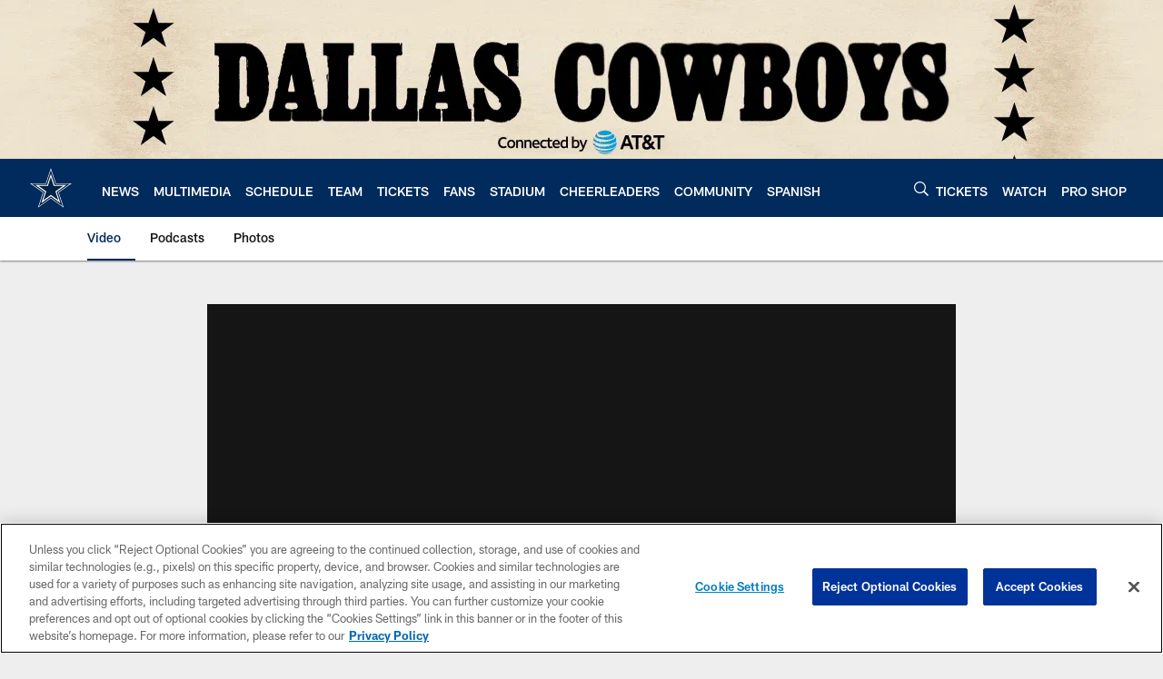

--- FILE ---
content_type: text/html; charset=utf-8
request_url: https://www.google.com/recaptcha/api2/aframe
body_size: 265
content:
<!DOCTYPE HTML><html><head><meta http-equiv="content-type" content="text/html; charset=UTF-8"></head><body><script nonce="egMGptsijAcS8wmZsYrP8w">/** Anti-fraud and anti-abuse applications only. See google.com/recaptcha */ try{var clients={'sodar':'https://pagead2.googlesyndication.com/pagead/sodar?'};window.addEventListener("message",function(a){try{if(a.source===window.parent){var b=JSON.parse(a.data);var c=clients[b['id']];if(c){var d=document.createElement('img');d.src=c+b['params']+'&rc='+(localStorage.getItem("rc::a")?sessionStorage.getItem("rc::b"):"");window.document.body.appendChild(d);sessionStorage.setItem("rc::e",parseInt(sessionStorage.getItem("rc::e")||0)+1);localStorage.setItem("rc::h",'1768544063984');}}}catch(b){}});window.parent.postMessage("_grecaptcha_ready", "*");}catch(b){}</script></body></html>

--- FILE ---
content_type: text/javascript; charset=utf-8
request_url: https://auth-id.dallascowboys.com/accounts.webSdkBootstrap?apiKey=4_2-xNYXWvdGHB0xOf1kVDeA&pageURL=https%3A%2F%2Fwww.dallascowboys.com%2Fvideo%2F10-questions-with-randy-gregory&sdk=js_latest&sdkBuild=18419&format=json
body_size: 430
content:
{
  "callId": "019bc570b7b7747c8c41aed783e10381",
  "errorCode": 0,
  "apiVersion": 2,
  "statusCode": 200,
  "statusReason": "OK",
  "time": "2026-01-16T06:14:17.283Z",
  "hasGmid": "ver4"
}